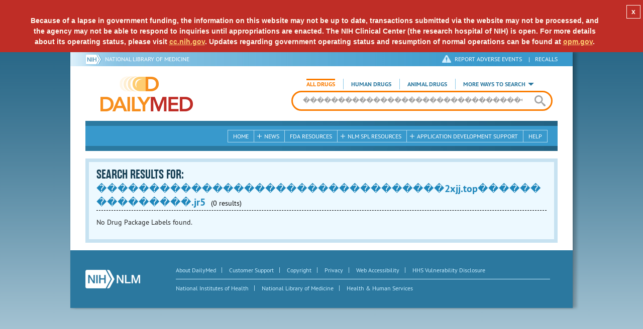

--- FILE ---
content_type: application/javascript
request_url: https://dailymed.nlm.nih.gov/public/dailymed-cf/js/dist/rxnorm.min.400b8193d641.js
body_size: 567
content:
function ndc_normalize(t){if(!t||14<t.length)return null;if(norm=t.replace(/\*/g,"0"),parts=norm.split("-"),2==parts.length&&parts.push("00"),3==parts.length)norm="{0}{1}{2}".format(("00000"+parts[0]).slice(-5),("0000"+parts[1]).slice(-4),("00"+parts[2]).slice(-2));else if(1==parts.length)if(12==norm.length&&"0"==norm.charAt(0))norm=norm.substring(1);else if(11!=norm.length)return null;return norm.isDigit()?norm:null}String.prototype.format||(String.prototype.format=function(){var n=arguments;return this.replace(/{(\d+)}/g,function(t,r){return void 0!==n[r]?n[r]:t})}),String.prototype.isDigit||(String.prototype.isDigit=function(){return/^\d+$/.test(this)});

--- FILE ---
content_type: application/javascript
request_url: https://dailymed.nlm.nih.gov/public/dailymed-cf/js/dist/load-images.min.fdfd914401ea.js
body_size: 11766
content:
var numOfRetriesForFail=5,retryTimeout=3e3,APITimeout=2e4,rxImageBase="//rxpillimage.nlm.nih.gov/api/rximage/1/rxbase",entityMap={"&":"&amp;","<":"&lt;",">":"&gt;",'"':"&quot;","'":"&#39;","/":"&#x2F;"};function escapeHtml(a){return String(a).replace(/[&<>"'\/]/g,function(a){return entityMap[a]})}function AjaxImages(a){$(function(){offsetvar=String($(window).height()+1e3),$(".row").waypoint(function(){if(!$(this.element).attr("loaded")){try{dailymedImageAPI(a,this.element)}catch(a){console.log(a)}try{rxImageAPI(a,this.element,!0)}catch(a){console.log(a)}$(this.element).attr("loaded",!0)}},{offset:offsetvar})})}function dailymedImageAPI(a,e,t){var i=$(e).find(".drug-name").find("a").attr("href").match(/setid=([0-9a-zA-Z\-]*)/)[1];if(!$(e).find(".results-info").attr("data-dmpkgphoto-files"))return appendNoImageLabel(i),!1;if($(e).find(".results-info").attr("data-dmpkgphoto-files")){imageArray=$(e).find(".results-info").attr("data-dmpkgphoto-files").split("|");var r=[];if(void 0!==imageArray)if(targetCol=".col#"+i+"-labels",targetUL=targetCol+" .first-thumbnail",target=$(targetUL).find("li"),0===imageArray.length)appendNoImageLabel(i);else if(r[0]="/dailymed/image.cfm?type=img&name="+encodeURIComponent(imageArray[0])+"&setid="+i,target.append('<a href="'+r[0]+'"id="'+i+'-magnify0-spl" title="Package Photo" target="_blank" data-photo-type="package"><img id="'+i+'-img0-spl" title="Package Photo" alt="Package Photo"data-zoom-image="'+r[0]+'"src="'+r[0]+'" /></a>'),$(target).find("img").on("load",function(){$("img#"+i+"-loading-spl").remove(),launchZoom(i,0,"spl"),launchMagnify(i,0,"spl")}),$(target).find("img").on("error",function(){$("img#"+i+"-loading-spl").remove(),appendNoImageLabel(i)}),1<imageArray.length){$(targetCol).append('<h4 class="more closed">VIEW MORE</h4>'),addListenerToViewMore(targetCol),$(targetCol).append('<div class="show-more"><ul class="additional-thumbnails">'),targetUL=$(targetCol).find(".additional-thumbnails");for(var n=1;n<imageArray.length;n++)$(targetUL).append('<li class="img package-photo" id="'+i+"-"+n+'-spl">'),target=$(targetUL).find("li#"+i+"-"+n+"-spl"),r[n]="/dailymed/image.cfm?type=img&name="+encodeURIComponent(imageArray[n])+"&setid="+i,$(target).append('<a href="'+r[n]+'"id="'+i+"-magnify"+n+'-spl" title="Package Photo" target="_blank" data-photo-type="package"><img id="'+i+"-img"+n+'-spl" title="Package Photo" alt="Package Photo"data-zoom-image="'+r[n]+'"src="'+r[n]+'" /></a>'),launchZoom(i,n,"spl"),launchMagnify(i,n,"spl");$(targetCol).append("</ul></div>"),$(targetCol).find(".show-more").hide()}}}function rxImageAPI(i,r,n,l){var o=$(r).find(".drug-name").find("a").attr("href").match(/setid=([0-9a-zA-Z\-]*)/)[1];if(!$(r).find(".results-info").attr("data-solid-drug"))return appendNoImagePill(o),!1;if(!$(r).find(".results-info").attr("data-rximg-exists"))return $.ajax({headers:{Accept:"json"},url:rxImageBase,data:{setId:o,includeMpc:!0},crossDomain:!0,type:"GET",callback:"callback",timeout:1,success:function(a){appendNoImagePill(o)},error:function(a,e,t){appendNoImagePill(o)}}),!1;for(var a=$(r).find("span.ndc-codes"),e=$(a).contents().filter(function(){return 3==this.nodeType})[0].nodeValue,t=$(a).find("div.more-codes"),s=(e+$(t).text()).replace(/\s/g,"").split(","),m=[],p=0;p<s.length;p++)some_normalized_value=ndc_normalize(s[p]),some_normalized_value&&m.push(some_normalized_value.substring(0,9));if("withCredentials"in new XMLHttpRequest)$.ajax({headers:{Accept:"json"},url:rxImageBase,data:{setId:o,includeMpc:!0},crossDomain:!0,type:"GET",callback:"callback",timeout:APITimeout,success:function(a){c(a)},error:function(a,e,t){void 0===l&&(l=1),l<=numOfRetriesForFail?setTimeout(function(){rxImageAPI(i,r,n,++l)},l*retryTimeout):(console.log("RxImage API request failed: "+t+" thrown for ID: "+o),appendNoImagePill(o))}});else if("undefined"!=typeof XDomainRequest){var d=new XDomainRequest;d.open("GET",rxImageBase+"?setId="+o+"&includeMpc=true"),d.timeout=APITimeout,d.onload=function(){var a=$.parseJSON(d.responseText);null==a&&(a=$.parseJSON(data.firstChild.textContent)),c(a)},d.onprogress=function(){},d.ontimeout=function(){},d.onerror=function(){void 0===l&&(l=1),l<=numOfRetriesForFail?setTimeout(function(){rxImageAPI(i,r,n,++l)},l*retryTimeout):(console.log("RxImage API request failed: "+d.responseText+" thrown for ID: "+o),appendNoImagePill(o))},setTimeout(function(){d.send()},0)}else appendNoImagePill(o);function c(a){if(!a.Error){for(0<=a.replyStatus.imageCount&&(imageArray=a.nlmRxImages),p=0;p<imageArray.length;p++)normalized_rximage_ndc=ndc_normalize(imageArray[p].ndc11),normalized_rximage_ndc&&(ndc_to_check_for=normalized_rximage_ndc.substring(0,9),-1==m.indexOf(ndc_to_check_for)&&(console.log("Rejected an RxImage. Couldn't find "+ndc_to_check_for+" in "+m),imageArray.splice(p,1)));if(imageArray&&0<imageArray.length){targetCol=".col#"+o+"-pills",targetUL=targetCol+" .first-thumbnail",target=$(targetUL).find("li");var e=imageArray[0];if(e.hasOwnProperty("name")||(e.name=""),e.mpc.hasOwnProperty("shape")||(e.mpc.shape=""),e.mpc.hasOwnProperty("size")||(e.mpc.size=""),e.mpc.hasOwnProperty("color")||(e.mpc.color=""),e.mpc.hasOwnProperty("score")||(e.mpc.score=""),e.mpc.hasOwnProperty("imprint")||(e.mpc.imprint=""),e.imageUrl=e.imageUrl.replace(/http:/g,""),target.append('<a href="'+encodeURI(e.imageUrl)+'"id="'+o+'-magnify0-pill" target="_blank" rel="noopener noreferrer"data-photo-type="drug" ><img id="'+o+'-img0-pill" data-zoom-image="'+encodeURI(e.imageUrl)+'"src="'+encodeURI(e.imageUrl)+'" /></a>'),$("#"+o+"-magnify0-pill").attr("title",escapeHtml(e.name)),$("#"+o+"-magnify0-pill").attr("data-standardname",escapeHtml(e.name)),$("#"+o+"-magnify0-pill").attr("data-ndccode",escapeHtml(e.ndc11)),$("#"+o+"-magnify0-pill").attr("data-shape",escapeHtml(e.mpc.shape)),$("#"+o+"-magnify0-pill").attr("data-size",escapeHtml(e.mpc.size)),$("#"+o+"-magnify0-pill").attr("data-color",escapeHtml(e.mpc.color)),$("#"+o+"-magnify0-pill").attr("data-scored",escapeHtml(e.mpc.score)),$("#"+o+"-magnify0-pill").attr("data-imprint",escapeHtml(e.mpc.imprint)),$("#"+o+"-img0-pill").attr("title",escapeHtml(e.name)),$("#"+o+"-img0-pill").attr("alt",escapeHtml(e.name)),$(target).find("img").on("load",function(){$("img#"+o+"-loading-pill").remove(),launchZoom(o,0,"pill"),launchMagnify(o,0,"pill")}),1<imageArray.length){for($(targetCol).append('<h4 class="more closed">VIEW MORE</h4>'),addListenerToViewMore(targetCol),$(targetCol).append('<div class="show-more"><ul class="additional-thumbnails">'),targetUL=$(targetCol).find(".additional-thumbnails"),p=1;p<imageArray.length;p++)$(targetUL).append('<li class="img pill-photo" id="'+o+"-"+p+'-pill">'),target=$(targetUL).find("li#"+o+"-"+p+"-pill"),(e=imageArray[p]).hasOwnProperty("name")||(e.name=""),e.mpc.hasOwnProperty("shape")||(e.mpc.shape=""),e.mpc.hasOwnProperty("size")||(e.mpc.size=""),e.mpc.hasOwnProperty("color")||(e.mpc.color=""),e.mpc.hasOwnProperty("score")||(e.mpc.score=""),e.mpc.hasOwnProperty("imprint")||(e.mpc.imprint=""),e.imageUrl=e.imageUrl.replace(/http:/g,""),target.append('<a href="'+encodeURI(e.imageUrl)+'"id="'+o+"-magnify"+p+'-pill" target="_blank" rel="noopener noreferrer"data-photo-type="drug" ><img id="'+o+"-img"+p+'-pill" data-zoom-image="'+encodeURI(e.imageUrl)+'"src="'+encodeURI(e.imageUrl)+'" /></a>'),$("#"+o+"-magnify"+p+"-pill").attr("title",escapeHtml(e.name)),$("#"+o+"-magnify"+p+"-pill").attr("data-standardname",escapeHtml(e.name)),$("#"+o+"-magnify"+p+"-pill").attr("data-ndccode",escapeHtml(e.ndc11)),$("#"+o+"-magnify"+p+"-pill").attr("data-shape",escapeHtml(e.mpc.shape)),$("#"+o+"-magnify"+p+"-pill").attr("data-size",escapeHtml(e.mpc.size)),$("#"+o+"-magnify"+p+"-pill").attr("data-color",escapeHtml(e.mpc.color)),$("#"+o+"-magnify"+p+"-pill").attr("data-scored",escapeHtml(e.mpc.score)),$("#"+o+"-magnify"+p+"-pill").attr("data-imprint",escapeHtml(e.mpc.imprint)),$("#"+o+"-img"+p+"-pill").attr("title",escapeHtml(e.name)),$("#"+o+"-img"+p+"-pill").attr("alt",escapeHtml(e.name)),launchZoom(o,p,"pill"),launchMagnify(o,p,"pill");$(targetCol).append("</ul></div>"),$(targetCol).find(".show-more").hide()}}else $("img#"+o+"-loading-pill").remove(),appendNoImagePill(o)}}}function appendNoImageLabel(a){targetCol=".col#"+a+"-labels",targetUL=targetCol+" .first-thumbnail",target=$(targetUL).find("li"),$("img#"+a+"-loading").remove(),target.append('<img src="/public/dailymed-cf/images/packageimage-notavailable.gif" />')}function appendNoImagePill(a){targetCol=".col#"+a+"-pills",targetUL=targetCol+" .first-thumbnail",target=$(targetUL).find("li"),$("img#"+a+"-loading").remove(),target.append('<img src="/public/dailymed-cf/images/drugimage-notavailable.gif" />')}function launchMagnify(a,e,t){var i=$("a#"+a+"-magnify"+e+"-"+t);void 0!==i&&i.ready(function(){$(i).on("click",function(a){a.preventDefault();var e={},t="";0<$(this).closest("article").find(".results-info h2.drug-name .allcontent a.drug-info-link").length?t=$(this).closest("article").find(".results-info h2.drug-name .allcontent a.drug-info-link").first().text():0<$(this).closest("article").find(".results-info h2.drug-name a.drug-info-link").length&&(t=$(this).closest("article").find(".results-info h2.drug-name a.drug-info-link").first().text()),"package"==$(this).attr("data-photo-type")?e={photo_img:$(this).attr("href"),imglink_href:$(this).attr("href"),phototype:"Package Photo",title:t,info:"",disclaimer:""}:"drug"==$(this).attr("data-photo-type")&&(e={photo_img:$(this).attr("href"),imglink_href:$(this).attr("href"),phototype:"Drug Photo",title:t,info:'<div class="modal-information"><h4 class="data-ndc">NDC Item Code: <span class="mfp-ndc"></span></h4><h4 class="data-standardname">Standard Name: <span class="mfp-standardname"></span></h4><ul><li><h4 class="data-shape">Shape: <span class="mfp-shape"></span></h4></li><li><h4 class="data-size">Size: <span class="mfp-size"></span></h4></li><li><h4 class="data-color">Color: <span class="mfp-color"></span></h4></li><li><h4 class="data-scored">Scored: <span class="mfp-scored"></span></h4></li></ul><h4 class="data-imprint">Imprint: <span class="mfp-imprint"></span></h4></div>',ndc:$(this).data("ndccode"),standardname:$(this).data("standardname"),shape:$(this).data("shape"),size:$(this).data("size"),color:$(this).data("color"),scored:$(this).data("scored"),imprint:$(this).data("imprint"),disclaimer:"This image is provided by the NLM and is not an official image from the manufacturer. "});$.magnificPopup.open({type:"inline",items:e,alignTop:!1,closeBtnInside:!0,fixedContentPos:!0,inline:{markup:'<div class="modal"><header><h2>View Photos (<span class="mfp-phototype"></span>)</h2><div class="mfp-close"></div></header><div class="top"><h3><div class="mfp-title"></div></h3><div class="mfp-info"></div></div><div class="modal-content"><a class="mfp-imglink" target="_blank" rel="noopener noreferrer"><div class="mfp-photo"></div></a></div><div><div class="mfp-counter"></div><h4 class="view-enlargement"><a class="mfp-imglink" target="_blank" rel="noopener noreferrer">VIEW ENLARGEMENT</a></h4></div><div class="bottom"><img src="/public/dailymed-cf/images/nih-nlm-small.png" alt="National Library of Medicine Logo" /><div class="mfp-disclaimer"></div></div></div>"'}},$(this).data("slideorder"))})})}function addListenerToViewMore(a){$(a).find("h4.more").on("click",function(){$(this).toggleClass("closed open"),$(this).next(".show-more").stop().slideToggle(),$(this).hasClass("open")?$(this).hasClass("archives")?$(this).text("CLOSE"):$(this).text("VIEW LESS"):$(this).hasClass("archives")?$(this).text("REQUEST ALL LABELS FOR A GIVEN DATE"):$(this).text("VIEW MORE")})}Array.prototype.indexOf||(Array.prototype.indexOf=function(a){var e=this.length,t=Number(arguments[1])||0;for((t=t<0?Math.ceil(t):Math.floor(t))<0&&(t+=e);t<e;t++)if(t in this&&this[t]===a)return t;return-1});